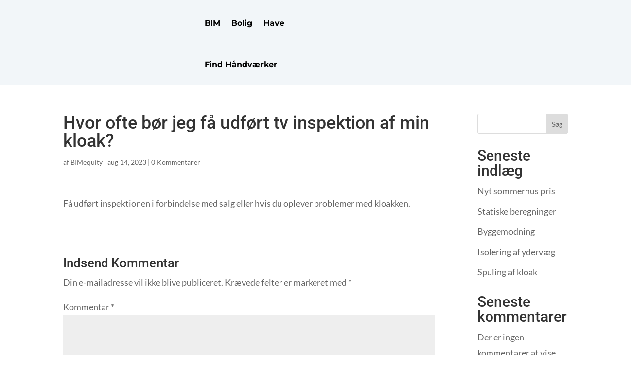

--- FILE ---
content_type: text/css; charset=UTF-8
request_url: https://eq7pd9iuo9i.exactdn.com/wp-content/et-cache/1959/et-core-unified-cpt-tb-1555-tb-1556-1959.min.css?ver=1758588225
body_size: 1672
content:
.et_pb_section_1_tb_header.et_pb_section{padding-top:0px;padding-bottom:0px;background-color:#f2f6f9!important}.et_pb_row_0_tb_header.et_pb_row{padding-top:0px!important;padding-bottom:0px!important;padding-top:0px;padding-bottom:0px}.et_pb_menu_0_tb_header.et_pb_menu ul li a{font-family:'Montserrat',Helvetica,Arial,Lucida,sans-serif;font-weight:700;font-size:16px;color:#000000!important;line-height:1.4em}.et_pb_menu_0_tb_header.et_pb_menu{background-color:rgba(0,0,0,0);font-weight:400}.et_pb_menu_0_tb_header{margin-top:5px!important}.et_pb_menu_0_tb_header.et_pb_menu ul li.current-menu-item a,.et_pb_menu_0_tb_header.et_pb_menu .et_mobile_menu a{color:#000000!important}.et_pb_menu_0_tb_header.et_pb_menu .nav li ul{background-color:#36366d!important;border-color:#ff5b84}.et_pb_menu_0_tb_header.et_pb_menu .et_mobile_menu{border-color:#ff5b84}.et_pb_menu_0_tb_header.et_pb_menu .nav li ul.sub-menu a{color:#ffffff!important}.et_pb_menu_0_tb_header.et_pb_menu .et_mobile_menu,.et_pb_menu_0_tb_header.et_pb_menu .et_mobile_menu ul{background-color:#FFFFFF!important}.et_pb_menu_0_tb_header .et_pb_menu__logo-wrap .et_pb_menu__logo img{width:auto}.et_pb_menu_0_tb_header .et_pb_menu_inner_container>.et_pb_menu__logo-wrap,.et_pb_menu_0_tb_header .et_pb_menu__logo-slot{width:auto;max-width:100%}.et_pb_menu_0_tb_header .et_pb_menu_inner_container>.et_pb_menu__logo-wrap .et_pb_menu__logo img,.et_pb_menu_0_tb_header .et_pb_menu__logo-slot .et_pb_menu__logo-wrap img{height:auto;max-height:64px}.et_pb_menu_0_tb_header .mobile_nav .mobile_menu_bar:before{color:#000000}.et_pb_menu_0_tb_header .et_pb_menu__icon.et_pb_menu__search-button,.et_pb_menu_0_tb_header .et_pb_menu__icon.et_pb_menu__close-search-button,.et_pb_menu_0_tb_header .et_pb_menu__icon.et_pb_menu__cart-button{color:#ffffff}.et_pb_image_0_tb_header{margin-top:-1px!important;width:35%;text-align:left;margin-left:0}.et_pb_column_1_tb_header{padding-top:14px;z-index:14!important;position:relative}.et_pb_sticky .et_pb_column_1_tb_header{z-index:14!important}.et_pb_image_0_tb_header.et_pb_module{margin-left:auto!important;margin-right:auto!important}@media only screen and (max-width:980px){.et_pb_row_0_tb_header.et_pb_row{padding-top:10px!important;padding-bottom:10px!important;padding-top:10px!important;padding-bottom:10px!important}.et_pb_image_0_tb_header .et_pb_image_wrap img{width:auto}}@media only screen and (max-width:767px){.et_pb_image_0_tb_header{margin-top:-35px!important}.et_pb_image_0_tb_header .et_pb_image_wrap img{width:auto}}.et_pb_section_0_tb_footer.et_pb_section{padding-top:1px;padding-bottom:16px;margin-top:80px;background-color:#244861!important}.et_pb_section_0_tb_footer.section_has_divider.et_pb_top_divider .et_pb_top_inside_divider{background-image:url([data-uri]);background-size:100% 180px;top:0;height:180px;z-index:1;transform:scale(1,-1)}.et_pb_row_0_tb_footer{background-color:#f2f5f9;z-index:10!important;position:relative}.et_pb_row_0_tb_footer.et_pb_row{padding-top:0px!important;padding-bottom:0px!important;margin-top:-80px!important;margin-right:auto!important;margin-left:auto!important;padding-top:0px;padding-bottom:0px}.et_pb_text_0_tb_footer h2{font-family:'Montserrat',Helvetica,Arial,Lucida,sans-serif;font-weight:600;font-size:48px;line-height:1.3em}ul.et_pb_social_media_follow_0_tb_footer a.icon{border-radius:53px 53px 53px 53px}.et_pb_social_media_follow_0_tb_footer .et_pb_social_icon a{box-shadow:0px 26px 18px -8px rgba(0,0,0,0.04)}.et_pb_social_media_follow_0_tb_footer li.et_pb_social_icon a.icon:before{color:#000000}.et_pb_text_1_tb_footer.et_pb_text{color:rgba(0,0,0,0.48)!important}.et_pb_text_1_tb_footer{line-height:1.3em;font-family:'Montserrat',Helvetica,Arial,Lucida,sans-serif;font-weight:500;font-size:16px;line-height:1.3em}.et_pb_text_1_tb_footer h2{font-family:'Montserrat',Helvetica,Arial,Lucida,sans-serif;font-weight:600;font-size:48px;line-height:1.2em}.et_pb_signup_0_tb_footer.et_pb_contact_field .et_pb_contact_field_options_title,.et_pb_signup_0_tb_footer.et_pb_subscribe .et_pb_newsletter_form .input,.et_pb_signup_0_tb_footer.et_pb_subscribe .et_pb_newsletter_form .input[type=checkbox]+label,.et_pb_signup_0_tb_footer.et_pb_subscribe .et_pb_newsletter_form .input[type=radio]+label{font-family:'Montserrat',Helvetica,Arial,Lucida,sans-serif;font-size:15px}.et_pb_signup_0_tb_footer.et_pb_subscribe .et_pb_newsletter_form .input::-webkit-input-placeholder{font-family:'Montserrat',Helvetica,Arial,Lucida,sans-serif;font-size:15px}.et_pb_signup_0_tb_footer.et_pb_subscribe .et_pb_newsletter_form .input::-moz-placeholder{font-family:'Montserrat',Helvetica,Arial,Lucida,sans-serif;font-size:15px}.et_pb_signup_0_tb_footer.et_pb_subscribe .et_pb_newsletter_form .input:-ms-input-placeholder{font-family:'Montserrat',Helvetica,Arial,Lucida,sans-serif;font-size:15px}.et_pb_signup_0_tb_footer .et_pb_newsletter_form p input[type="text"],.et_pb_signup_0_tb_footer .et_pb_newsletter_form p textarea,.et_pb_signup_0_tb_footer .et_pb_newsletter_form p select,.et_pb_signup_0_tb_footer .et_pb_newsletter_form p .input[type="radio"]+label i,.et_pb_signup_0_tb_footer .et_pb_newsletter_form p .input[type="checkbox"]+label i{border-radius:0px 0px 0px 0px;overflow:hidden;border-width:2px;border-color:rgba(51,51,51,0.1)}body #page-container .et_pb_section .et_pb_signup_0_tb_footer.et_pb_subscribe .et_pb_newsletter_button.et_pb_button{color:#ffffff!important;border-width:0px!important;border-radius:0px;letter-spacing:1px;font-size:16px;font-family:'Montserrat',Helvetica,Arial,Lucida,sans-serif!important;font-weight:600!important;text-transform:uppercase!important;background-color:#f6961b;padding-top:16px!important;padding-bottom:16px!important}body #page-container .et_pb_section .et_pb_signup_0_tb_footer.et_pb_subscribe .et_pb_newsletter_button.et_pb_button:after{font-size:1.6em}body.et_button_custom_icon #page-container .et_pb_signup_0_tb_footer.et_pb_subscribe .et_pb_newsletter_button.et_pb_button:after{font-size:16px}.et_pb_signup_0_tb_footer .et_pb_newsletter_form p .input:focus{color:#000000!important}.et_pb_signup_0_tb_footer .et_pb_newsletter_form p .input:focus::-webkit-input-placeholder{color:#000000!important}.et_pb_signup_0_tb_footer .et_pb_newsletter_form p .input:focus::-moz-placeholder{color:#000000!important}.et_pb_signup_0_tb_footer .et_pb_newsletter_form p .input:focus:-ms-input-placeholder{color:#000000!important}.et_pb_signup_0_tb_footer .et_pb_newsletter_form p textarea:focus::-webkit-input-placeholder{color:#000000!important}.et_pb_signup_0_tb_footer .et_pb_newsletter_form p textarea:focus::-moz-placeholder{color:#000000!important}.et_pb_signup_0_tb_footer .et_pb_newsletter_form p textarea:focus:-ms-input-placeholder{color:#000000!important}.et_pb_signup_0_tb_footer .et_pb_newsletter_form .input,.et_pb_signup_0_tb_footer .et_pb_newsletter_form input[type="text"],.et_pb_signup_0_tb_footer .et_pb_newsletter_form p.et_pb_newsletter_field input[type="text"],.et_pb_signup_0_tb_footer .et_pb_newsletter_form textarea,.et_pb_signup_0_tb_footer .et_pb_newsletter_form p.et_pb_newsletter_field textarea,.et_pb_signup_0_tb_footer .et_pb_newsletter_form select{padding-top:18px!important;padding-bottom:18px!important}.et_pb_signup_0_tb_footer .et_pb_newsletter_form p.et_pb_newsletter_field{margin-bottom:3px}.et_pb_row_1_tb_footer.et_pb_row{margin-top:32px!important;margin-right:auto!important;margin-left:auto!important}.et_pb_text_2_tb_footer.et_pb_text,.et_pb_text_3_tb_footer.et_pb_text,.et_pb_text_3_tb_footer.et_pb_text a,.et_pb_text_4_tb_footer.et_pb_text,.et_pb_text_4_tb_footer.et_pb_text a,.et_pb_text_5_tb_footer.et_pb_text{color:#FFFFFF!important}.et_pb_text_2_tb_footer,.et_pb_text_3_tb_footer,.et_pb_text_4_tb_footer,.et_pb_text_5_tb_footer{font-family:'Montserrat',Helvetica,Arial,Lucida,sans-serif;font-weight:500;font-size:13px}.et_pb_text_2_tb_footer h3,.et_pb_text_3_tb_footer h3,.et_pb_text_4_tb_footer h3{font-family:'Montserrat',Helvetica,Arial,Lucida,sans-serif;font-weight:600;font-size:14px;line-height:1.3em}.et_pb_text_3_tb_footer a,.et_pb_text_4_tb_footer a{text-decoration:underline;-webkit-text-decoration-color:#FFFFFF;text-decoration-color:#FFFFFF}.et_pb_row_2_tb_footer{border-top-width:2px;border-color:rgba(255,255,255,0.07)}.et_pb_row_2_tb_footer.et_pb_row{margin-top:-19px!important;margin-right:auto!important;margin-left:auto!important}.et_pb_text_5_tb_footer h3{font-family:'Montserrat',Helvetica,Arial,Lucida,sans-serif;font-weight:600;font-size:15px;line-height:1.4em}.et_pb_column_0_tb_footer{background-color:#f6961b;padding-top:80px;padding-right:40px;padding-bottom:80px;padding-left:40px}.et_pb_social_media_follow_network_0_tb_footer a.icon,.et_pb_social_media_follow_network_1_tb_footer a.icon,.et_pb_social_media_follow_network_2_tb_footer a.icon{background-color:#ffffff!important}.et_pb_social_media_follow li.et_pb_social_media_follow_network_0_tb_footer a,.et_pb_social_media_follow li.et_pb_social_media_follow_network_1_tb_footer a,.et_pb_social_media_follow li.et_pb_social_media_follow_network_2_tb_footer a{padding-top:12px;padding-right:12px;padding-bottom:12px;padding-left:12px;width:auto;height:auto}.et_pb_column_1_tb_footer{padding-top:70px;padding-right:60px;padding-bottom:70px}@media only screen and (max-width:980px){.et_pb_row_0_tb_footer.et_pb_row{margin-top:-5px!important}.et_pb_text_0_tb_footer h2,.et_pb_text_1_tb_footer h2{font-size:36px}body #page-container .et_pb_section .et_pb_signup_0_tb_footer.et_pb_subscribe .et_pb_newsletter_button.et_pb_button:after{display:inline-block;opacity:0}body #page-container .et_pb_section .et_pb_signup_0_tb_footer.et_pb_subscribe .et_pb_newsletter_button.et_pb_button:hover:after{opacity:1}.et_pb_row_2_tb_footer{border-top-width:2px}.et_pb_column_0_tb_footer{padding-top:40px;padding-right:30px;padding-bottom:40px;padding-left:30px}.et_pb_column_1_tb_footer{padding-top:0px;padding-right:30px;padding-bottom:40px;padding-left:30px}}@media only screen and (max-width:767px){.et_pb_text_0_tb_footer h2,.et_pb_text_1_tb_footer h2{font-size:24px}body #page-container .et_pb_section .et_pb_signup_0_tb_footer.et_pb_subscribe .et_pb_newsletter_button.et_pb_button:after{display:inline-block;opacity:0}body #page-container .et_pb_section .et_pb_signup_0_tb_footer.et_pb_subscribe .et_pb_newsletter_button.et_pb_button:hover:after{opacity:1}.et_pb_row_2_tb_footer{border-top-width:2px}.et_pb_column_0_tb_footer{padding-top:30px;padding-right:20px;padding-bottom:30px;padding-left:20px}.et_pb_column_1_tb_footer{padding-right:20px;padding-bottom:30px;padding-left:20px}}